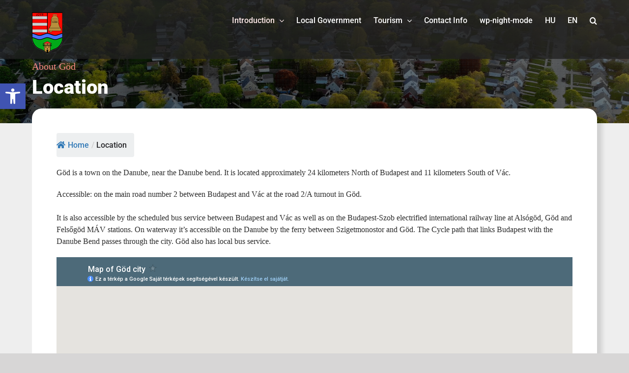

--- FILE ---
content_type: text/html; charset=utf-8
request_url: https://www.google.com/maps/d/embed?mid=17gdK_zhHPGEQZMtK4kcYtQfGo0w&hl=hu
body_size: 4465
content:
<!DOCTYPE html><html itemscope itemtype="http://schema.org/WebSite"><head><script nonce="d_OOVcTPwGUroi_UiSJphg">window['ppConfig'] = {productName: '06194a8f37177242d55a18e38c5a91c6', deleteIsEnforced:  false , sealIsEnforced:  false , heartbeatRate:  0.5 , periodicReportingRateMillis:  60000.0 , disableAllReporting:  false };(function(){'use strict';function k(a){var b=0;return function(){return b<a.length?{done:!1,value:a[b++]}:{done:!0}}}function l(a){var b=typeof Symbol!="undefined"&&Symbol.iterator&&a[Symbol.iterator];if(b)return b.call(a);if(typeof a.length=="number")return{next:k(a)};throw Error(String(a)+" is not an iterable or ArrayLike");}var m=typeof Object.defineProperties=="function"?Object.defineProperty:function(a,b,c){if(a==Array.prototype||a==Object.prototype)return a;a[b]=c.value;return a};
function n(a){a=["object"==typeof globalThis&&globalThis,a,"object"==typeof window&&window,"object"==typeof self&&self,"object"==typeof global&&global];for(var b=0;b<a.length;++b){var c=a[b];if(c&&c.Math==Math)return c}throw Error("Cannot find global object");}var p=n(this);function q(a,b){if(b)a:{var c=p;a=a.split(".");for(var d=0;d<a.length-1;d++){var e=a[d];if(!(e in c))break a;c=c[e]}a=a[a.length-1];d=c[a];b=b(d);b!=d&&b!=null&&m(c,a,{configurable:!0,writable:!0,value:b})}}
q("Object.is",function(a){return a?a:function(b,c){return b===c?b!==0||1/b===1/c:b!==b&&c!==c}});q("Array.prototype.includes",function(a){return a?a:function(b,c){var d=this;d instanceof String&&(d=String(d));var e=d.length;c=c||0;for(c<0&&(c=Math.max(c+e,0));c<e;c++){var f=d[c];if(f===b||Object.is(f,b))return!0}return!1}});
q("String.prototype.includes",function(a){return a?a:function(b,c){if(this==null)throw new TypeError("The 'this' value for String.prototype.includes must not be null or undefined");if(b instanceof RegExp)throw new TypeError("First argument to String.prototype.includes must not be a regular expression");return this.indexOf(b,c||0)!==-1}});function r(a,b,c){a("https://csp.withgoogle.com/csp/proto/"+encodeURIComponent(b),JSON.stringify(c))}function t(){var a;if((a=window.ppConfig)==null?0:a.disableAllReporting)return function(){};var b,c,d,e;return(e=(b=window)==null?void 0:(c=b.navigator)==null?void 0:(d=c.sendBeacon)==null?void 0:d.bind(navigator))!=null?e:u}function u(a,b){var c=new XMLHttpRequest;c.open("POST",a);c.send(b)}
function v(){var a=(w=Object.prototype)==null?void 0:w.__lookupGetter__("__proto__"),b=x,c=y;return function(){var d=a.call(this),e,f,g,h;r(c,b,{type:"ACCESS_GET",origin:(f=window.location.origin)!=null?f:"unknown",report:{className:(g=d==null?void 0:(e=d.constructor)==null?void 0:e.name)!=null?g:"unknown",stackTrace:(h=Error().stack)!=null?h:"unknown"}});return d}}
function z(){var a=(A=Object.prototype)==null?void 0:A.__lookupSetter__("__proto__"),b=x,c=y;return function(d){d=a.call(this,d);var e,f,g,h;r(c,b,{type:"ACCESS_SET",origin:(f=window.location.origin)!=null?f:"unknown",report:{className:(g=d==null?void 0:(e=d.constructor)==null?void 0:e.name)!=null?g:"unknown",stackTrace:(h=Error().stack)!=null?h:"unknown"}});return d}}function B(a,b){C(a.productName,b);setInterval(function(){C(a.productName,b)},a.periodicReportingRateMillis)}
var D="constructor __defineGetter__ __defineSetter__ hasOwnProperty __lookupGetter__ __lookupSetter__ isPrototypeOf propertyIsEnumerable toString valueOf __proto__ toLocaleString x_ngfn_x".split(" "),E=D.concat,F=navigator.userAgent.match(/Firefox\/([0-9]+)\./),G=(!F||F.length<2?0:Number(F[1])<75)?["toSource"]:[],H;if(G instanceof Array)H=G;else{for(var I=l(G),J,K=[];!(J=I.next()).done;)K.push(J.value);H=K}var L=E.call(D,H),M=[];
function C(a,b){for(var c=[],d=l(Object.getOwnPropertyNames(Object.prototype)),e=d.next();!e.done;e=d.next())e=e.value,L.includes(e)||M.includes(e)||c.push(e);e=Object.prototype;d=[];for(var f=0;f<c.length;f++){var g=c[f];d[f]={name:g,descriptor:Object.getOwnPropertyDescriptor(Object.prototype,g),type:typeof e[g]}}if(d.length!==0){c=l(d);for(e=c.next();!e.done;e=c.next())M.push(e.value.name);var h;r(b,a,{type:"SEAL",origin:(h=window.location.origin)!=null?h:"unknown",report:{blockers:d}})}};var N=Math.random(),O=t(),P=window.ppConfig;P&&(P.disableAllReporting||P.deleteIsEnforced&&P.sealIsEnforced||N<P.heartbeatRate&&r(O,P.productName,{origin:window.location.origin,type:"HEARTBEAT"}));var y=t(),Q=window.ppConfig;if(Q)if(Q.deleteIsEnforced)delete Object.prototype.__proto__;else if(!Q.disableAllReporting){var x=Q.productName;try{var w,A;Object.defineProperty(Object.prototype,"__proto__",{enumerable:!1,get:v(),set:z()})}catch(a){}}
(function(){var a=t(),b=window.ppConfig;b&&(b.sealIsEnforced?Object.seal(Object.prototype):b.disableAllReporting||(document.readyState!=="loading"?B(b,a):document.addEventListener("DOMContentLoaded",function(){B(b,a)})))})();}).call(this);
</script><title itemprop="name">Map of Göd city – Google Saját térképek</title><meta name="robots" content="noindex,nofollow"/><meta http-equiv="X-UA-Compatible" content="IE=edge,chrome=1"><meta name="viewport" content="initial-scale=1.0,minimum-scale=1.0,maximum-scale=1.0,user-scalable=0,width=device-width"/><meta name="description" itemprop="description" content="Map of Göd city"/><meta itemprop="url" content="https://www.google.com/maps/d/viewer?mid=17gdK_zhHPGEQZMtK4kcYtQfGo0w&amp;hl=hu"/><meta itemprop="image" content="https://www.google.com/maps/d/thumbnail?mid=17gdK_zhHPGEQZMtK4kcYtQfGo0w&amp;hl=hu"/><meta property="og:type" content="website"/><meta property="og:title" content="Map of Göd city – Google Saját térképek"/><meta property="og:description" content="Map of Göd city"/><meta property="og:url" content="https://www.google.com/maps/d/viewer?mid=17gdK_zhHPGEQZMtK4kcYtQfGo0w&amp;hl=hu"/><meta property="og:image" content="https://www.google.com/maps/d/thumbnail?mid=17gdK_zhHPGEQZMtK4kcYtQfGo0w&amp;hl=hu"/><meta property="og:site_name" content="Google My Maps"/><meta name="twitter:card" content="summary_large_image"/><meta name="twitter:title" content="Map of Göd city – Google Saját térképek"/><meta name="twitter:description" content="Map of Göd city"/><meta name="twitter:image:src" content="https://www.google.com/maps/d/thumbnail?mid=17gdK_zhHPGEQZMtK4kcYtQfGo0w&amp;hl=hu"/><link rel="stylesheet" id="gmeviewer-styles" href="https://www.gstatic.com/mapspro/_/ss/k=mapspro.gmeviewer.ZPef100W6CI.L.W.O/am=AAAE/d=0/rs=ABjfnFU-qGe8BTkBR_LzMLwzNczeEtSkkw" nonce="1EXIjRXcB8Ry-Q93cZqyBA"><link rel="stylesheet" href="https://fonts.googleapis.com/css?family=Roboto:300,400,500,700" nonce="1EXIjRXcB8Ry-Q93cZqyBA"><link rel="shortcut icon" href="//www.gstatic.com/mapspro/images/favicon-001.ico"><link rel="canonical" href="https://www.google.com/mymaps/viewer?mid=17gdK_zhHPGEQZMtK4kcYtQfGo0w&amp;hl=hu"></head><body jscontroller="O1VPAb" jsaction="click:cOuCgd;"><div class="c4YZDc HzV7m-b7CEbf SfQLQb-dIxMhd-bN97Pc-b3rLgd"><div class="jQhVs-haAclf"><div class="jQhVs-uMX1Ee-My5Dr-purZT-uDEFge"><div class="jQhVs-uMX1Ee-My5Dr-purZT-uDEFge-bN97Pc"><div class="jQhVs-uMX1Ee-My5Dr-purZT-uDEFge-Bz112c"></div><div class="jQhVs-uMX1Ee-My5Dr-purZT-uDEFge-fmcmS-haAclf"><div class="jQhVs-uMX1Ee-My5Dr-purZT-uDEFge-fmcmS">További részletek megtekintéséhez váltson teljes képernyős módra</div></div></div></div></div><div class="i4ewOd-haAclf"><div class="i4ewOd-UzWXSb" id="map-canvas"></div></div><div class="X3SwIb-haAclf NBDE7b-oxvKad"><div class="X3SwIb-i8xkGf"></div></div><div class="Te60Vd-ZMv3u dIxMhd-bN97Pc-b3rLgd"><div class="dIxMhd-bN97Pc-Tswv1b-Bz112c"></div><div class="dIxMhd-bN97Pc-b3rLgd-fmcmS">Ezt a térképet egy felhasználó készítette. <a href="//support.google.com/mymaps/answer/3024454?hl=en&amp;amp;ref_topic=3188329" target="_blank">További információ saját térkép létrehozásáról.</a></div><div class="dIxMhd-bN97Pc-b3rLgd-TvD9Pc" title="Bezárás"></div></div><script nonce="d_OOVcTPwGUroi_UiSJphg">
  function _DumpException(e) {
    if (window.console) {
      window.console.error(e.stack);
    }
  }
  var _pageData = "[[1,null,null,null,null,null,null,null,null,null,\"at\",\"\",\"\",1768951944750,\"\",\"hu\",false,[],\"https://www.google.com/maps/d/viewer?mid\\u003d17gdK_zhHPGEQZMtK4kcYtQfGo0w\\u0026hl\\u003dhu\",\"https://www.google.com/maps/d/embed?mid\\u003d17gdK_zhHPGEQZMtK4kcYtQfGo0w\\u0026hl\\u003dhu\\u0026ehbc\\u003d2E312F\",\"https://www.google.com/maps/d/edit?mid\\u003d17gdK_zhHPGEQZMtK4kcYtQfGo0w\\u0026hl\\u003dhu\",\"https://www.google.com/maps/d/thumbnail?mid\\u003d17gdK_zhHPGEQZMtK4kcYtQfGo0w\\u0026hl\\u003dhu\",null,null,true,\"https://www.google.com/maps/d/print?mid\\u003d17gdK_zhHPGEQZMtK4kcYtQfGo0w\\u0026hl\\u003dhu\",\"https://www.google.com/maps/d/pdf?mid\\u003d17gdK_zhHPGEQZMtK4kcYtQfGo0w\\u0026hl\\u003dhu\",\"https://www.google.com/maps/d/viewer?mid\\u003d17gdK_zhHPGEQZMtK4kcYtQfGo0w\\u0026hl\\u003dhu\",null,false,\"/maps/d\",\"maps/sharing\",\"//www.google.com/intl/hu/help/terms_maps.html\",true,\"https://docs.google.com/picker\",null,false,null,[[[\"//www.gstatic.com/mapspro/images/google-my-maps-logo-regular-001.png\",143,25],[\"//www.gstatic.com/mapspro/images/google-my-maps-logo-regular-2x-001.png\",286,50]],[[\"//www.gstatic.com/mapspro/images/google-my-maps-logo-small-001.png\",113,20],[\"//www.gstatic.com/mapspro/images/google-my-maps-logo-small-2x-001.png\",226,40]]],1,\"https://www.gstatic.com/mapspro/_/js/k\\u003dmapspro.gmeviewer.hu.kXs5ny1M6Zo.O/am\\u003dAAAE/d\\u003d0/rs\\u003dABjfnFXF4oSYoYHkzFXRN4d5h-VEP2pAIg/m\\u003dgmeviewer_base\",null,null,true,null,\"US\",null,null,null,null,null,null,true],[\"mf.map\",\"17gdK_zhHPGEQZMtK4kcYtQfGo0w\",\"Map of Göd city\",null,[19.133806,47.692403,19.149728,47.681021],[19.133806,47.692403,19.149728,47.681021],[[null,\"z8ezkC-fMuuw.kwgy4-1XnUKU\",\"Névtelen réteg\",\"\",[[[\"https://mt.googleapis.com/vt/icon/name\\u003dicons/onion/22-blue-dot.png\"],null,1,1,[[null,[47.687001,19.133806]],\"0\",null,\"z8ezkC-fMuuw.kwgy4-1XnUKU\",[47.687001,19.133806],[0,-32],\"KWGY4-1XNUKU06AC85BFB4000001\"],[[\"MAYOR’S OFFICE OF GÖD\"]]],[[\"https://mt.googleapis.com/vt/icon/name\\u003dicons/onion/22-blue-dot.png\"],null,1,1,[[null,[47.681021,19.133892]],\"0\",null,\"z8ezkC-fMuuw.kwgy4-1XnUKU\",[47.681021,19.133892],[0,-32],\"KWGY4-1XNUKU06AC85BFB4000002\"],[[\"OFFICE OF GOVERMERNMENTISSUED DOCUMENTS\"]]],[[\"https://mt.googleapis.com/vt/icon/name\\u003dicons/onion/22-blue-dot.png\"],null,1,1,[[null,[47.692403,19.149728]],\"0\",null,\"z8ezkC-fMuuw.kwgy4-1XnUKU\",[47.692403,19.149728],[0,-32],\"KWGY4-1XNUKU06AC85BFB4000003\"],[[\"Thermal bath\"]]]],null,null,true,null,null,null,null,[[\"z8ezkC-fMuuw.kwgy4-1XnUKU\",1,null,null,null,\"https://www.google.com/maps/d/kml?mid\\u003d17gdK_zhHPGEQZMtK4kcYtQfGo0w\\u0026resourcekey\\u0026lid\\u003dz8ezkC-fMuuw.kwgy4-1XnUKU\",null,null,null,null,null,2,null,[[[\"KWGY4-1XNUKU06AC85BFB4000001\",[[[47.687001,19.133806]]],null,null,0,[[\"név\",[\"MAYOR’S OFFICE OF GÖD\"],1],[\"leírás\",[\"Addresse: 2131 Göd, Pesti út 81.\\nTel.: (06-27) 530-064\\nFax: (06-27) 345-279\\nE-mail: varoshaza@god.hu\\nGreen number: 06-80/890-089\\n\\nOffice hours\\nMonday: 13:00-18:00\\nWednesday:8:00-12:00, 13:00-16:00\\nFriday: 8:00-12:00\"],1]],null,0],[\"KWGY4-1XNUKU06AC85BFB4000002\",[[[47.681021,19.133892]]],null,null,0,[[\"név\",[\"OFFICE OF GOVERMERNMENTISSUED DOCUMENTS\"],1],[\"leírás\",[\"Addresse: 2131 Göd, Pesti út 60/a.\\nTel.: (06-27) 332-177 Time reservation, reception\\nE-mail: okmanyiroda@god.hu\\n\\nOffice hours\\nMonday: 8:00-11.30, 13:00-17:30\\nWednesday: 8.00-11:30, 13:00-15:30 \\nThursday: 8.00-11:30 \\nFriday: 8.00-11.30\"],1]],null,1],[\"KWGY4-1XNUKU06AC85BFB4000003\",[[[47.692403,19.149728]]],null,null,0,[[\"név\",[\"Thermal bath\"],1],[\"leírás\",[\"Tel.: +36 27 532-045; +36 27 532-046\\n\\nOpening hours:\\n\\nAll of the year between 6 am to 8 pm\\nBetween 6 am to 8 am 30˚C warm water for swimmers\\n\\nBetween 8 am to 8 pm 36-38 Co warm water\\n\\nBetween 6 am to 8 am and between 5 pm to 7 pm reduced rates are valid \\nYou can enter the bath area at latest 7 pm.\\nThe big and the children pool is operate seasonally from 1st May to 30th September. \\nThe thermal pool operates all of the year. (http://www.god.hu/en/tourism/bath/)\"],1]],null,2]],[[[\"https://mt.googleapis.com/vt/icon/name\\u003dicons/onion/22-blue-dot.png\",[16,32]],[[\"0000FF\",0.45098039215686275],5000],[[\"0000FF\",0.45098039215686275],[\"000000\",0.25098039215686274],3000]]]]]],null,null,null,null,null,1]],[2],null,null,\"mapspro_in_drive\",\"17gdK_zhHPGEQZMtK4kcYtQfGo0w\",\"https://drive.google.com/abuse?id\\u003d17gdK_zhHPGEQZMtK4kcYtQfGo0w\",true,false,false,\"\",2,false,\"https://www.google.com/maps/d/kml?mid\\u003d17gdK_zhHPGEQZMtK4kcYtQfGo0w\\u0026resourcekey\",59665,true,true,\"\",true,\"\",true,null,[null,null,[1462544031,404159000],[1434103238,814000000]],false,\"https://support.google.com/legal/troubleshooter/1114905#ts\\u003d9723198%2C1115689\"]]";</script><script type="text/javascript" src="//maps.googleapis.com/maps/api/js?v=3.61&client=google-maps-pro&language=hu&region=US&libraries=places,visualization,geometry,search" nonce="d_OOVcTPwGUroi_UiSJphg"></script><script id="base-js" src="https://www.gstatic.com/mapspro/_/js/k=mapspro.gmeviewer.hu.kXs5ny1M6Zo.O/am=AAAE/d=0/rs=ABjfnFXF4oSYoYHkzFXRN4d5h-VEP2pAIg/m=gmeviewer_base" nonce="d_OOVcTPwGUroi_UiSJphg"></script><script nonce="d_OOVcTPwGUroi_UiSJphg">_startApp();</script></div></body></html>

--- FILE ---
content_type: text/javascript
request_url: https://maps.googleapis.com/maps-api-v3/api/js/61/14/intl/hu_ALL/places_impl.js
body_size: 14148
content:
google.maps.__gjsload__('places_impl', function(_){var N9=function(a){try{return new URL(a,window.document.baseURI)}catch(b){return new URL("about:invalid")}},hpb=function(a,b){const c=b.createRange();c.selectNode(b.body);a=_.xi(a);return c.createContextualFragment(_.yi(a))},ipb=function(a){a=a.nodeName;return typeof a==="string"?a:"FORM"},jpb=function(a){a=a.nodeType;return a===1||typeof a!=="number"},kpb=function(a,b,c){c=a.Dg.get(c);return c?.has(b)?c.get(b):a.Gg.has(b)?{Bl:1}:(c=a.Hg.get(b))?c:a.Eg&&[...a.Eg].some(d=>b.indexOf(d)===0)?{Bl:1}:
{Bl:0}},O9=function(a,b,c){a.setAttribute(b,c)},lpb=function(a){return a.Uv.map(b=>{const c=b.gh;return`${b.url}${c?` ${c}`:""}`}).join(" , ")},npb=function(a,b,c){const d=ipb(b);c=c.createElement(d);b=b.attributes;for(const {name:h,value:l}of b){var e=kpb(a.Fg,h,d),f;a:{if(f=e.conditions)for(const [n,p]of f){f=p;var g=b.getNamedItem(n)?.value;if(g&&!f.has(g)){f=!1;break a}}f=!0}if(f)switch(e.Bl){case 1:O9(c,h,l);break;case 2:throw Error();case 3:O9(c,h,l.toLowerCase());break;case 4:O9(c,h,l);break;
case 5:a.Dg?(e={type:2,attributeName:h,rE:d},f=N9(l),(e=a.Dg(f,e))&&O9(c,h,e.toString())):O9(c,h,l);break;case 6:if(a.Dg){e={type:2,attributeName:h,rE:d};f=[];for(const n of l.split(",")){const [p,r]=n.trim().split(/\s+/,2);f.push({url:p,gh:r})}g=f;f={Uv:[]};for(const n of g)g=N9(n.url),(g=a.Dg(g,e))&&f.Uv.push({url:g.toString(),gh:n.gh});O9(c,h,lpb(f))}else O9(c,h,l);break;case 7:e=l;if(a.Eg){e={type:2,attributeName:h,rE:d};f=N9(l);e=a.Eg(f,e);if(e===null)break;e=e.toString()}a:{g=void 0;f=e;try{g=
new URL(f)}catch(n){f="https:";break a}f=g.protocol}e=f!==void 0&&mpb.indexOf(f.toLowerCase())!==-1?e:"about:invalid#zClosurez";O9(c,h,e)}}return c},opb=function(a,b,c){b=hpb(b,c);b=document.createTreeWalker(b,5,g=>{if(g.nodeType===3)g=1;else if(jpb(g))if(g=ipb(g),g===null)g=2;else{var h=a.Fg;g=g!=="FORM"&&(h.Fg.has(g)||h.Dg.has(g))?1:2}else g=2;return g});let d=b.nextNode();const e=c.createDocumentFragment();let f=e;for(;d!==null;){let g;if(d.nodeType===3)g=document.createTextNode(d.data);else if(jpb(d))g=
npb(a,d,c);else throw Error("");f.appendChild(g);if(d=b.firstChild())f=g;else for(;!(d=b.nextSibling())&&(d=b.parentNode());)f=f.parentNode}return e},P9=function(a,b){var c=document.implementation.createHTMLDocument("");a=opb(a,b,c);c=c.body;c.appendChild(a);c=(new XMLSerializer).serializeToString(c);c=c.slice(c.indexOf(">")+1,c.lastIndexOf("</"));return _.xi(c)},ppb=function(a){return Array.prototype.concat.apply([],arguments)},Q9=function(a,b,c,d){_.kf(a);if(void 0===_.Qf){if(_.Of(a,d,c)!==c)return}else _.Mf(a.Ph,
void 0,d,c);return _.Rf(a,b,c)},R9=function(a){qpb.test(a)&&(a.indexOf("&")!=-1&&(a=a.replace(rpb,"&amp;")),a.indexOf("<")!=-1&&(a=a.replace(spb,"&lt;")),a.indexOf(">")!=-1&&(a=a.replace(tpb,"&gt;")),a.indexOf('"')!=-1&&(a=a.replace(upb,"&quot;")),a.indexOf("'")!=-1&&(a=a.replace(vpb,"&#39;")),a.indexOf("\x00")!=-1&&(a=a.replace(wpb,"&#0;")));return a},S9=function(a){const b=a.getSouthWest();a=a.getNorthEast();const c=new _.eC,d=_.Rf(c,_.dC,1),e=_.Rf(c,_.dC,2);_.Hy(_.Fy(d,b.lat()),b.lng());_.Hy(_.Fy(e,
a.lat()),a.lng());return c},xpb=function(a,b){b&&(b=_.ks(b),b instanceof _.un?(a=a.Eg(),b=S9(b),_.Zx(a,b)):b instanceof _.Oo&&(a=a.Dg(),_.Fy(_.Rf(a,_.dC,1),b.getCenter().lat()),_.Hy(_.Rf(a,_.dC,1),b.getCenter().lng()),a.setRadius(b.getRadius())))},U9=function(a,b){b&&(b=_.js(b),typeof b==="string"?_.Nf(a,4,T9,_.Zd(!0)):b instanceof _.om?(_.Fy(Q9(a,_.dC,1,T9),b.lat()),_.Hy(Q9(a,_.dC,1,T9),b.lng())):(b instanceof _.un||b instanceof _.Oo)&&xpb(a,b))},ypb=function(a,b,c){c=c||{};c.format="jspb";this.Dg=
new _.bt(c);this.Eg=a==void 0?a:a.replace(/\/+$/,"")},zpb=function(a,b){_.ag(a,_.Ts,1,V9,b)},Apb=function(a){return Q9(a,W9,2,V9)},Bpb=function(a,b){_.ag(a,W9,2,V9,b)},Dpb=function(a,b){_.ag(a,_.Ts,1,Cpb,b)},Fpb=function(a){var b=new Epb;return _.xg(b,1,a)},Gpb=function(a,b){return _.xg(a,1,b)},Hpb=function(a,b){_.vg(a,1,b)},Ipb=function(a,b){_.Gf(a,2,b,_.ee)},Jpb=function(a,b){_.ag(a,_.Ts,1,X9,b)},Kpb=function(a){return Q9(a,W9,2,X9)},Lpb=function(a,b){_.ag(a,W9,2,X9,b)},Npb=function(a){return Q9(a,
_.Ts,1,Mpb)},Ppb=function(a){var b=new Opb;return _.xg(b,1,a)},Qpb=function(a,b){_.Sw(a,4,b)},Y9=function(a,b,c){c=c||{};c.format="jspb";this.Dg=new _.bt(c);this.Eg=a==void 0?a:a.replace(/\/+$/,"")},Z9=function(a,b){_.Nf(a,1,Rpb,_.Ee(b))},Tpb=function(a){return _.Rf(a,Spb,3)},Upb=function(a,b){_.Nf(a,1,$9,_.Ee(b))},Vpb=function(a,b){const c=b.length;switch(c){case 0:return"";case 1:return String(b[0]);case 2:return a$(a.Hg,String(b[0]),String(b[1]))}let d=a$(a.Gg,String(b[0]),String(b[1]));for(let e=
2;e<c-1;++e)d=a$(a.Fg,d,String(b[e]));return a$(a.Eg,d,String(b[c-1]))},a$=function(a,b,c){return a.replace("{0}",b).replace("{1}",c)},Wpb=function(a){try{const b=_.Ry(a);if(a.selectionEnd!==void 0&&a.selectionEnd!==null)return a.selectionEnd;if(b.selection&&b.selection.createRange){const c=b.selection.createRange();if(c.parentElement()!==a)return-1;const d=c.duplicate();a.tagName==="TEXTAREA"?d.moveToElementText(a):d.expand("textedit");d.setEndPoint("EndToStart",c);const e=_.nl(d.text);return e>
_.nl(a.value)?-1:e}return _.nl(a.value)}catch(b){return-1}},fqb=function(a){if(!(a instanceof b$)){var b=a.Dg();_.yg(b,2,1)}b=_.qk.Dg().Dg();if(a instanceof b$){var c=Q9(a,Xpb,2,Ypb);_.Rf(c,c$,4).xi(b)}else a instanceof d$||(a instanceof e$||a instanceof f$?a.Dg().Uj()||a.Dg().xi(b):(a.Uj()||a.xi(b),b=_.qk.Dg().Eg(),c=_.qk.Dg().Fg(),a.Fg()||!b||c||a.Eg(b)));if(a instanceof g$)return _.Mq(a,Zpb());if(a instanceof h$)return _.Mq(a,$pb());if(a instanceof i$)return _.Mq(a,aqb());if(a instanceof e$)return _.Mq(a,
bqb());if(a instanceof d$)return _.Mq(a,cqb());if(a instanceof f$)return _.Mq(a,dqb());if(a instanceof b$)return _.Mq(a,eqb());throw Error();},gqb=function(a,b,c){j$(a,b,c)},k$=function(a,b,c){j$(a,b,c)},j$=function(a,b,c){function d(){c(null)}function e(g){c(g)}const f=fqb(b);_.QI(_.$D,()=>{_.dB(_.es,hqb+a,_.bs,f,e,d,!0)})},iqb=function(a,b,c={}){var d=c.maxWidth;c=c.maxHeight;d||c||(d=b);b=new d$;a=_.wg(b,1,a);d&&_.ug(a,3,Math.max(d,0));c&&_.ug(a,4,Math.max(c,0));d=fqb(a);return _.eia(hqb+"/maps/api/place/js/PhotoService.GetPhoto",
d+"&callback=none",_.bs,!0)},jqb=function(a,b){if(!a)return"";if(!b||!b.length)return R9(a);let c="",d=0;for(const e of b)c+=R9(a.substring(d,_.eg(e,1))),c+='<span class="pac-matched">'+R9(a.substr(_.eg(e,1),e.getLength()))+"</span>",d=_.eg(e,1)+e.getLength();return c+=R9(a.substring(d))},lqb=function(a,b,c,d){_.mq[45]&&_.Tw(b,14,3);_.yg(b,15,3);a=a.xq()?"/maps/api/place/js/AutocompletionService.GetQueryPredictions":"/maps/api/place/js/AutocompletionService.GetPredictions";gqb(a,b,e=>{e===null&&_.Zk(d,
2);c(new kqb(e))})},mqb=function(a,b){clearTimeout(a.Gg);_.$k(a.Fg);a.Fg=b;a.Gg=setTimeout((0,_.Ca)(a.Ig,a,b),100)},nqb=function(a){a=a.At();const b=a.trim();return b&&/\s$/.exec(a)?b+" ":b},pqb=function(a,b){if(b){b={input:b};var c=a.IE();c&&(b.bounds=c);oqb(a.Hg,b,function(d,e){e=="OK"?a.kC(d):a.kC([])})}},rqb=function(a){return a.xq()?!1:a.get("placeIdOnly")?!0:(a=a.get("fields"))?a.every(b=>qqb.has(b)):!1},l$=function(a){return"Hi\u00e1nyz\u00f3 param\u00e9ter. Meg kell adni ezt: "+a+"."},m$=
function(a){return"A(z) "+a+" tulajdons\u00e1g \u00e9rv\u00e9nytelen. Ennek egyik lehets\u00e9ges oka, hogy \u00e9rt\u00e9ke \u00fctk\u00f6zik m\u00e1s tulajdons\u00e1gokkal."},n$=function(a){const b=a.location,c=a.radius,d=a.bounds;a=_.Wl({input:_.bm(e=>!!e,l$("input")),bounds:_.bm(e=>!!e||!(b&&c===void 0||!b&&c),l$(b?"radius":"location")),locationBias:_.fm(_.js),locationRestriction:_.fm(_.ks)},!0)(a);!d&&b&&c!==void 0&&(a.bounds=_.Fo(b,c/6378137));return a},sqb=function(a){switch(a){case "INVALID_REQUEST":return new _.ht("The request is invalid.",
"PLACES_AUTOCOMPLETE",a);case "NOT_FOUND":return new _.ht("The place referenced was not found.","PLACES_AUTOCOMPLETE",a);case "OVER_QUERY_LIMIT":return new _.ht("The application has gone over its request quota.","PLACES_AUTOCOMPLETE",a);case "REQUEST_DENIED":return new _.ht("The application is not allowed to use the Place Service.","PLACES_AUTOCOMPLETE",a);default:return new _.gt("The Place Service request could not be processed due to server error.","PLACES_AUTOCOMPLETE",a)}},uqb=function(a,b,c){const d=
new g$;_.wg(d,1,b.input);var e=b.offset;e!==void 0&&_.ug(d,2,e);b.sessionToken&&_.wg(d,20,b.sessionToken.token);b.bounds&&(a.Dg||(console.warn("As of May 2023, bounds, location, and radius are deprecated. Please use locationBias and locationRestriction instead. The feature will continue to work, and 12 months notice will be given before support is discontinued. See https://developers.google.com/maps/deprecations for more information."),a.Dg=!0),e=_.tn(b.bounds),a=_.Rf(d,_.eC,6),e=S9(e),_.Zx(a,e));
b.origin&&(a=_.Rf(d,_.dC,25),_.Fy(a,b.origin.lat()),_.Hy(a,b.origin.lng()));a=b.types;for(e=0;e<_.nl(a);++e)_.XI(d,9,a[e]);if(a=b.componentRestrictions)for(const f in a)if(a[f]){if(!Array.isArray(a[f])&&typeof a[f]!=="string")throw Error(m$("componentRestrictions."+f));e=ppb([],a[f]);for(let g=0;g<Math.min(e.length,5);++g)_.XI(d,7,f+":"+e[g])}c&&(b.language&&d.xi(b.language),b.region&&d.Eg(b.region),b.locationBias&&(c=new o$,U9(c,b.locationBias),_.$f(d,o$,22,c)),b.locationRestriction&&(c=new tqb,
xpb(c,b.locationRestriction),_.$f(d,tqb,23,c)));_.mq[45]&&_.Tw(d,14,3);_.yg(d,15,3);return d},vqb=function(a,b,c,d){a=uqb(a,c,b==="/maps/api/place/js/AutocompletionService.GetPredictionsJson");k$(b,a,e=>{e&&e.error_message&&(_.Dl(e.error_message),delete e.error_message);const f=e&&e.status||"UNKNOWN_ERROR";d(f=="OK"?e.predictions:null,f)})},q$=function(a,b){try{p$(a,a.Dg.matches(":autofill"))}catch{p$(a,!1)}a.set("input",b)},wqb=function(a){a.Ig&&!a.Dg.value&&(a.Dg.value=a.Hg,_.Qy(a.Dg,"pac-placeholder"))},
r$=function(a,b){a.set("selectionIndex",b)},p$=function(a,b){a.set("isInputValueFromBrowserAutofill",b)},yqb=function(a,b){xqb(a);const c=a.items[b];c?(_.Qy(c,"pac-item-selected"),a.Dg.value=a.getPredictions()[b].LG,a.Eg=b,a.setVisible(!0)):(a.Dg.value=a.get("input"),a.Eg=-1)},s$=function(a,b,c){b=_.tl(b)?b:a.Gg>-1?a.Gg:a.Eg;xqb(a);let d=!0;if(b>=0)c=a.getPredictions()[b].LG,a.Dg.value=c,q$(a,c),r$(a,b);else if(c&&a.Dg.value!==a.get("input"))a.Dg.value=a.get("input");else if(c===13||c===10)_.Tm(a,
"text_entered"),a.Fg&&(d=!1);a.Eg=a.Gg=-1;d&&a.setVisible(!1)},t$=function(a){return a.get("formattedPrediction")},xqb=function(a){const b=a.Eg;b>=0&&_.CN(a.items[b],"pac-item-selected");a.Eg=-1},Aqb=function(a,b=new Date){return zqb(a.opening_hours.periods,a.utc_offset_minutes,b)},zqb=function(a,b,c){if(a&&b!=null){if(a.length===0)return!1;if(a.length===1&&!a[0].close&&a[0].open&&a[0].open.day===0&&a[0].open.time==="0000")return!0;var d=Bqb(c);return Cqb(a,b).some(e=>e.includes(d))}},Bqb=function(a=
new Date){return new u$(a.getUTCDay()*24*60+a.getUTCHours()*60+a.getUTCMinutes())},Dqb=function(a,b){const c=a.time;return new u$((a.day*24*60+Number(c.substring(0,2))*60+Number(c.substring(2,4))-b+10080)%10080)},Cqb=function(a,b){const c=[];a.forEach(d=>{d=new v$(Dqb(d.open,b),Dqb(d.close,b));if(d.endTime.compare(d.startTime)<0){const e=new v$(new u$(0),d.endTime);c.push(new v$(d.startTime,new u$(10080)));c.push(e)}else c.push(d)});return c},w$=function(a,b=!1,c){const d={};for(const e of Object.keys(a))d[e]=
a[e];d.html_attributions=d.html_attributions||c||[];if(d.photos)for(const e of d.photos){const f=e.photo_reference;delete e.photo_reference;delete e.raw_reference;e.getUrl=(...g)=>iqb(f,e.width,...g)}if(a=a.geometry){if(c=a.location)a.location=new _.om(c.lat,c.lng);(a=a.viewport)&&(d.geometry.viewport=new _.un(new _.om(a.southwest.lat,a.southwest.lng),new _.om(a.northeast.lat,a.northeast.lng)))}if(d.permanently_closed){let e=d.permanently_closed;Object.defineProperty(d,"permanently_closed",{enumerable:!0,
get(){_.Dl("permanently_closed is deprecated as of May 2020 and will be turned off in May 2021. Use business_status instead. See https://goo.gle/places-permanently-closed");_.Fn(window,"Pdpc");_.M(window,148226);return e},set(f){_.Dl("permanently_closed is deprecated as of May 2020 and will be turned off in May 2021. Use business_status instead. See https://goo.gle/places-permanently-closed");_.Fn(window,"Pdpc");_.M(window,148226);e=f}})}if(!b)for(let e of Eqb)delete d[e];Fqb(d);Gqb(d);return d},
Fqb=function(a){const b="utc_offset"in a;b&&(a.utc_offset_minutes=a.utc_offset);Object.defineProperty(a,"utc_offset",{enumerable:b,get(){_.Dl("utc_offset is deprecated as of November 2019. Use utc_offset_minutes instead. See https://goo.gle/js-open-now");_.Fn(window,"Pduc");_.M(window,148227);return a.utc_offset_minutes},set(c){_.Dl("utc_offset is deprecated as of November 2019. Use utc_offset_minutes instead. See https://goo.gle/js-open-now");_.Fn(window,"Pduc");_.M(window,148227);a.utc_offset_minutes=
c}})},Gqb=function(a){var b=a.opening_hours;if(b!==void 0){b.isOpen=g=>Aqb(a,g);var c=b.open_now;Object.defineProperty(b,"open_now",{enumerable:!0,get(){_.Dl("open_now is deprecated as of November 2019. Use the isOpen() method from a PlacesService.getDetails() result instead. See https://goo.gle/js-open-now");_.Fn(window,"Pdon");_.M(window,148225);return c},set(g){_.Dl("open_now is deprecated as of November 2019. Use the isOpen() method from a PlacesService.getDetails() result instead. See https://goo.gle/js-open-now");
_.Fn(window,"Pdon");_.M(window,148225);c=g}});var d=a.utc_offset_minutes,e=new Date;b=b.periods;for(let g=0,h=_.nl(b);g<h;g++){var f=b[g];const l=f.open;f=f.close;l&&Hqb(l,e,d);f&&Hqb(f,e,d)}}},Hqb=function(a,b,c){a.hours=_.gJ(a.time.slice(0,2));a.minutes=_.gJ(a.time.slice(2,4));if(c){var d=new Date(b.getTime()+c*60*1E3);c=a.day-d.getUTCDay();d=(a.hours-d.getUTCHours())*60+a.minutes-d.getUTCMinutes();var e=b.getTime()-b.getTime()%6E4;a.nextDate=e+c*864E5+d*6E4;a.nextDate<b.getTime()&&(a.nextDate+=
6048E5)}},x$=function(){},Kqb=function(a,b){const c=new i$;var d=a.bounds;if(d){d=_.tn(d);var e=_.Rf(c,_.eC,1);d=S9(d);_.Zx(e,d)}(e=a.name)&&_.wg(c,3,e);(e=a.keyword)&&_.wg(c,4,e);e=a.rankBy;e!==void 0&&_.yg(c,8,Iqb[e]);e=a.Sp;e!==void 0&&_.wg(c,9,e);a.language&&c.xi(a.language);Jqb(a,c);_.mq[45]&&_.Tw(c,12,13);_.yg(c,29,3);j$("/maps/api/place/js/PlaceService.FindPlaces",c,b)},Lqb=function(a,b){const c=new i$;var d=a.bounds;if(d){d=_.tn(d);var e=_.Rf(c,_.eC,1);d=S9(d);_.Zx(e,d)}(e=a.query)&&_.wg(c,
4,e);e=a.Sp;e!==void 0&&_.wg(c,9,e);a.language&&c.xi(a.language);a.region&&c.Eg(a.region);Jqb(a,c);_.mq[45]&&_.Tw(c,12,13);_.yg(c,29,3);j$("/maps/api/place/js/PlaceService.QueryPlaces",c,b)},Nqb=function(a,b){if(!a.reference&&!a.placeId)throw Error(l$("placeId"));if(a.reference&&a.placeId)throw Error("A(z) reference \u00e9s a(z) placeId tulajdons\u00e1g nem adhat\u00f3 meg egy\u00fctt.");const c=new h$;a.sessionToken&&_.wg(c,15,a.sessionToken.token);a.placeId?Upb(_.Rf(c,Mqb,14),a.placeId):_.wg(c,
1,a.reference);const d=a.extensions||[];for(let e=0,f=d.length;e<f;e++)_.XI(c,7,d[e]);_.mq[45]&&_.Tw(c,6,13);a.fields&&Z9(_.Rf(c,Spb,16),a.fields.join());a.language&&c.xi(a.language);a.region&&c.Eg(a.region);_.yg(c,10,3);k$("/maps/api/place/js/PlaceService.GetPlaceDetails",c,e=>{e&&e.error_message&&(_.Dl(e.error_message),delete e.error_message);const f=e?e.status:"UNKNOWN_ERROR";e=f=="OK"?w$(e.result,a.PP,e.html_attributions):null;b(e,f)})},Jqb=function(a,b){if(a.openNow){var c=_.Rf(b,Oqb,18);_.rg(c,
1,!0);c=_.Rf(b,Oqb,18);var d=(new Date).getTime()%65535;_.ug(c,10,d)}(c=a.minPriceLevel)&&_.ug(b,19,c);(c=a.maxPriceLevel)&&_.ug(b,20,c);c=a.type?[a.type]:a.types||[];for(d=0;d<c.length;d++)_.XI(b,6,c[d]);a.opt=="types.v2"?_.yg(b,1032,2):a.opt=="types.v1"?_.yg(b,1032,1):_.yg(b,1032,0)},Rqb=function(a,b,c,d){if(d){var e=d.html_attributions,f=e?(new Pqb).format(e):"";a.BM(f);f=d.results;for(let g=0,h=_.nl(f);g<h;g++)f[g]=w$(f[g],!1,e);a=b?new Qqb((0,_.Ca)(b,a),d.next_page_token,c):void 0;d.error_message&&
(_.Dl(d.error_message),delete d.error_message);c(f,d.status,a)}else d=new Qqb((0,_.Ca)(b,a),null,null),c([],"UNKNOWN_ERROR",d)},oqb=function(a,b,c){b.input&&(b.query=b.input);if(!(b.Sp||b.type||b.types||b.query))throw Error(l$("query"));if(!b.Sp&&!b.bounds){b=Sqb(b);const d=b.location;if(d)b.bounds=_.Fo(d,(b.radius||0)/6378137);else if(b.radius)throw Error(l$("location"));}Lqb(b,(...d)=>Rqb(a,a.textSearch,c,...d))},Tqb=function(a,b){k$("/maps/api/place/js/PlaceService.FindPlaceFromText",a,c=>{c&&
c.error_message&&(_.Dl(c.error_message),delete c.error_message);const d=c?c.status:"UNKNOWN_ERROR";d!=="OK"?b(null,d):(c=(c.candidates||[]).map(e=>w$(e)),b(c,d))})},y$=function(a){if(a.Dg){var b=!!a.get("attributionText")&&!a.get("hide");a.Eg.style.display=b?"":"none"}},A$=function(){z$||(z$=new Uqb);return z$},Xqb=async function(a){var b=B$;var c=new Vqb;c=_.xg(c,1,a.contextToken);c=_.tg(c,2,a.YK);c=_.tg(c,3,a.bQ);a=_.xg(c,4,a.LM);b=b.Dg;return b.Dg.Dg(b.Eg+"/$rpc/google.internal.maps.gmpsdksbackend.v1.GmpSdksBackendService/GetWidgetContent",
a,{},Wqb)},C$=function(a,b,c){b?a.Dg(b):(b=_.qk.Dg().Dg())&&a.Dg(b);c?a.Eg(c):(c=_.qk.Dg().Eg(),b=_.qk.Dg().Fg(),c&&!b&&a.Eg(c))},Yqb=async function(a,b,c,d,e,f){const g=A$().Dg;b={..._.ls(f?.Ml),"X-Goog-FieldMask":b.join(",")};a=Gpb(new D$,`places/${a}`);e&&_.xg(a,4,e.token);C$(a,c,d);return await g.getPlace(a,b)},arb=async function(a,b,c,d){const e=A$().Dg;d={..._.ls(d?.Ml)};var f=new Zqb;a=_.xg(f,1,a);a=_.Hf(a,4,_.Zd(!0),!1);b!=null&&_.tg(a,2,b);c!=null&&_.tg(a,3,c);b=await e.Dg.Dg(e.Eg+"/$rpc/google.maps.places.v1.Places/GetPhotoMedia",
a,d||{},$qb);return _.F(b,2)},crb=async function(a){B$=B$||new brb;return await Xqb(a)},irb=async function(a,b){const c=A$().Dg;var d=a.locationRestriction;const e=a.includedPrimaryTypes,f=a.includedTypes,g=a.excludedPrimaryTypes,h=a.excludedTypes,l=a.language,n=a.maxResultCount,p=a.rankPreference,r=a.region;a={..._.ls(b?.Ml),"X-Goog-FieldMask":drb(a.fields)};b=new erb;var u=_.Rf(b,frb,8);u=Q9(u,W9,2,grb);const w=d.getCenter();_.gi(_.Rf(u,_.Ss,1),w?.lat()??0);_.hi(_.Rf(u,_.Ss,1),w?.lng()??0);u.setRadius(d.getRadius()??
0);e&&_.Gf(b,5,e,_.De);f&&_.Gf(b,3,f,_.De);g&&_.Gf(b,6,g,_.De);h&&_.Gf(b,4,h,_.De);n&&_.tg(b,7,n);p&&(d=hrb.get(p),_.Sw(b,9,d));C$(b,l,r);return await c.searchNearby(b,a)},lrb=async function(a,b){const c=A$().Dg;var d=a.inputOffset,e=a.locationBias,f=a.locationRestriction,g=a.includedPrimaryTypes;const h=a.includedRegionCodes,l=a.language,n=a.region,p=a.origin,r=a.sessionToken,u={..._.ls(b?.Ml)},w=Fpb(a.input);d&&_.tg(w,9,d);e&&(e instanceof _.un?(e=E$(e),zpb(_.Rf(w,F$,2),e)):e instanceof _.Oo?(a=
Apb(_.Rf(w,F$,2)),b=e.getCenter(),e=e.getRadius()||0,d=b?.lat()||0,b=b?.lng()||0,_.gi(_.Rf(a,_.Ss,1),d),_.hi(_.Rf(a,_.Ss,1),b),a.setRadius(e)):e instanceof _.om&&(e=(new W9).setCenter(G$(e)).setRadius(0),Bpb(_.Rf(w,F$,2),e)));f&&(f=E$(f),Dpb(_.Rf(w,jrb,3),f));g&&_.YI(w,4,g);h&&_.YI(w,5,h);p&&(g=G$(p),_.$f(w,_.Ss,8,g));r&&_.xg(w,11,r.token);C$(w,l,n);return new Promise((x,y)=>{c.Dg.Dg(c.Eg+"/$rpc/google.maps.places.v1.Places/AutocompletePlaces",w,u||{},krb).then(D=>{x({oI:_.hf(D),JD:w})}).catch(D=>
{y(D)})})},E$=function(a){a=new _.un(a);var b=new _.Ts;var c=_.hi(_.gi(new _.Ss,a.getSouthWest().lat()),a.getSouthWest().lng());b=_.$f(b,_.Ss,1,c);a=_.hi(_.gi(new _.Ss,a.getNorthEast().lat()),a.getNorthEast().lng());return _.$f(b,_.Ss,2,a)},G$=function(a){return _.hi(_.gi(new _.Ss,a.lat()),a.lng())},drb=function(a){return a.map(b=>`places.${b}`).join(",")};_.ct.prototype.Uj=_.ca(11,function(){return _.Aw(this,1)});_.oD.prototype.Uj=_.ca(10,function(){return _.Aw(this,4)});
_.MJ.prototype.Uj=_.ca(9,function(){return this.Dg.language!=null});_.AO.prototype.Uj=_.ca(8,function(){return _.Aw(this,1)});
var H$=class extends _.H{constructor(a){super(a)}Kh(){return _.F(this,1)}Dg(){return _.F(this,2)}},I$=class extends _.H{constructor(a){super(a)}},mrb=class extends _.H{constructor(a){super(a)}Jg(){return _.F(this,2)}Fg(){return _.F(this,3)}Hg(){return _.F(this,4)}Kg(){return _.F(this,5)}Eg(){return _.F(this,6)}Gg(){return _.F(this,7)}Ng(){return _.F(this,8)}Dg(){return _.lg(this,9,_.vf())}Mg(){return _.lg(this,10,_.vf())}Lg(){return _.F(this,11)}},mpb=["data:","http:","https:","mailto:","ftp:"],nrb=
class{constructor(a,b,c){this.Fg=a;this.Dg=b;this.Eg=c}sanitizeAssertUnchanged(a){return P9(this,a)}},rpb=/&/g,spb=/</g,tpb=/>/g,upb=/"/g,vpb=/'/g,wpb=/\x00/g,qpb=/[\x00&<>"']/,orb=class{constructor(){this.Eg=!1;this.Dg=_.qda}},prb=class extends orb{im(){if(this.Eg)throw Error("this sanitizer has already called build");this.Eg=!0;return new nrb(this.Dg,this.Gg,this.Fg)}},qrb=class extends _.H{constructor(a){super(a)}Eg(){return _.dg(this,1)}Dg(){return _.dg(this,2)}},rrb=class extends _.H{constructor(a){super(a)}Ci(){return _.F(this,
1)}Eg(){return _.F(this,2)}Dg(){return _.F(this,3)}},srb=class extends _.H{constructor(a){super(a)}Eg(){return _.dg(this,1)}Dg(){return _.dg(this,2)}},trb=class extends _.H{constructor(a){super(a)}Kh(){return _.F(this,1)}Dg(){return _.Yf(this,srb,2)}},urb=class extends _.H{constructor(a){super(a)}getName(){return _.F(this,1)}Jg(){return _.F(this,2)}Kh(){return _.Vf(this,H$,9)}uj(){return _.zw(this,H$,9)}Eg(){return _.Vf(this,H$,12)}Hg(){return _.fg(this,7)}Dg(){return _.Vf(this,rrb,13)}Lg(){return _.Vf(this,
_.Yr,14)}Mg(){return _.zw(this,_.Yr,14)}Fg(){return _.F(this,15)}Gg(){return _.F(this,16)}Kg(){return _.Vf(this,qrb,17)}},vrb=class extends _.H{constructor(a){super(a)}Dg(){return _.Vf(this,trb,1)}Eg(){return _.Vf(this,urb,2)}},wrb=[1,2],xrb=class extends _.H{constructor(a){super(a)}Dg(){return _.pg(this,vrb,1,wrb)}Eg(){return _.Qw(this,vrb,1,wrb)}},yrb=class extends _.H{constructor(a){super(a)}getType(){return _.gg(this,1)}Fg(){return _.fg(this,2)}Kj(){return _.dg(this,3)}Eg(){return _.dg(this,4)}Jg(){return _.wI(this,
4)}Gg(){return _.dg(this,5)}Kg(){return _.wI(this,5)}Dg(){return _.Vf(this,_.Yr,6)}Hg(){return _.zw(this,_.Yr,6)}},zrb=class extends _.H{constructor(a){super(a)}Eg(){return _.dg(this,1)}Dg(){return _.Yf(this,yrb,2)}},Arb=class extends _.H{constructor(a){super(a)}getType(){return _.gg(this,1)}Dg(){return _.Vf(this,I$,2)}Fg(){return _.zw(this,I$,2)}Eg(){return _.Vf(this,_.Yr,3)}Gg(){return _.zw(this,_.Yr,3)}},Brb=class extends _.H{constructor(a){super(a)}Dg(){return _.Yf(this,Arb,1)}},Crb=class extends _.H{constructor(a){super(a)}Eg(){return _.cg(this,
1)}hasWheelchairAccessibleParking(){return _.Uw(this,1)}Dg(){return _.cg(this,2)}hasWheelchairAccessibleEntrance(){return _.Uw(this,2)}Fg(){return _.cg(this,3)}hasWheelchairAccessibleRestroom(){return _.Uw(this,3)}Gg(){return _.cg(this,4)}hasWheelchairAccessibleSeating(){return _.Uw(this,4)}},J$=class extends _.H{constructor(a){super(a)}Dg(){return _.dg(this,1)}Eg(){return _.dg(this,2)}Fg(){return _.dg(this,3)}},Drb=class extends _.H{constructor(a){super(a)}Eg(){return _.Vf(this,J$,1)}Dg(){return _.Vf(this,
J$,2)}Fg(){return _.zw(this,J$,2)}},Erb=class extends _.H{constructor(a){super(a)}Dg(){return _.Yf(this,Drb,2)}Eg(){return _.lg(this,3,_.vf())}},Frb=class extends _.H{constructor(a){super(a)}Eg(){return _.cg(this,1)}hasFreeParkingLot(){return _.Uw(this,1)}Hg(){return _.cg(this,2)}hasPaidParkingLot(){return _.Uw(this,2)}Fg(){return _.cg(this,3)}hasFreeStreetParking(){return _.Uw(this,3)}Jg(){return _.cg(this,4)}hasPaidStreetParking(){return _.Uw(this,4)}Kg(){return _.cg(this,5)}hasValetParking(){return _.Uw(this,
5)}Dg(){return _.cg(this,6)}hasFreeGarageParking(){return _.Uw(this,6)}Gg(){return _.cg(this,7)}hasPaidGarageParking(){return _.Uw(this,7)}},Grb=class extends _.H{constructor(a){super(a)}Eg(){return _.cg(this,1)}Jg(){return _.Uw(this,1)}Fg(){return _.cg(this,2)}Kg(){return _.Uw(this,2)}Dg(){return _.cg(this,3)}Hg(){return _.Uw(this,3)}Gg(){return _.cg(this,4)}Lg(){return _.Uw(this,4)}},Hrb=class extends _.H{constructor(a){super(a)}Dj(){return _.Vf(this,_.DM,1)}Dg(){return _.dg(this,2)}},Irb=class extends _.H{constructor(a){super(a)}Rr(){return _.Yf(this,
Hrb,1)}};var Vqb=class extends _.H{constructor(a){super(a)}getName(){return _.F(this,1)}};var Jrb=class extends _.H{constructor(a){super(a)}getLocation(){return _.Vf(this,_.Ss,1)}Dg(){return _.zw(this,_.Ss,1)}getPlace(){return _.F(this,2)}setPlace(a){return _.xg(this,2,a)}Ci(){return _.Vf(this,H$,3)}};var K$=class extends _.H{constructor(a){super(a)}Dg(){return _.Vf(this,H$,2)}};var Krb=class extends _.H{constructor(a){super(a)}Ci(){return _.F(this,1)}Eg(){return _.F(this,2)}Dg(){return _.F(this,3)}};var Lrb=class extends _.H{constructor(a){super(a)}Kh(){return _.Vf(this,K$,2)}uj(){return _.zw(this,K$,2)}Gg(){return _.Vf(this,K$,3)}Dg(){return _.Vf(this,Krb,4)}Hg(){return _.F(this,5)}Eg(){return _.F(this,6)}Fg(){return _.F(this,7)}};var Mrb=class extends _.H{constructor(a){super(a)}Gg(){return _.F(this,1)}Fg(){return _.F(this,2)}Dg(){return _.Yf(this,Krb,3)}Eg(){return _.F(this,4)}};var Nrb=class extends _.H{constructor(a){super(a)}Fg(){return _.Yf(this,Lrb,1)}Eg(){return _.Yf(this,Mrb,2)}Dg(){return _.F(this,3)}};var Orb=class extends _.H{constructor(a){super(a)}getPlace(){return _.F(this,22)}setPlace(a){return _.xg(this,22,a)}Ci(){return _.Vf(this,H$,1)}Eg(){return _.Vf(this,H$,2)}getLocation(){return _.Vf(this,_.Ss,3)}oj(){return _.zw(this,_.Ss,3)}nh(){return _.fg(this,5)}Rg(){return _.F(this,6)}Xi(){return _.dg(this,7)}ih(){return _.gg(this,8)}Ng(){return _.Vf(this,Brb,9)}Lg(){return _.Vf(this,zrb,10)}Dg(){return _.Vf(this,Irb,11)}wj(){return _.zw(this,Irb,11)}mh(){return _.Vf(this,Erb,12)}Um(){return _.Yf(this,
Mrb,51)}Tg(){return _.Yf(this,xrb,14)}Fg(){return _.Vf(this,Crb,15)}Ui(){return _.dg(this,16)}Mg(){return _.F(this,18)}nj(){return _.F(this,19)}Xg(){return _.F(this,20)}Sg(){return _.F(this,21)}Gg(){return _.cg(this,25)}Yi(){return _.Uw(this,25)}Ei(){return _.cg(this,26)}hasTakeout(){return _.Uw(this,26)}Jg(){return _.cg(this,27)}hasDelivery(){return _.Uw(this,27)}Kg(){return _.cg(this,28)}hasDineIn(){return _.Uw(this,28)}Hg(){return _.cg(this,29)}hasCurbsidePickup(){return _.Uw(this,29)}th(){return _.cg(this,
30)}pj(){return _.Uw(this,30)}Dh(){return _.cg(this,31)}ak(){return _.Uw(this,31)}oi(){return _.cg(this,32)}pl(){return _.Uw(this,32)}ci(){return _.cg(this,33)}ol(){return _.Uw(this,33)}wh(){return _.cg(this,34)}Hj(){return _.Uw(this,34)}Ai(){return _.cg(this,35)}hm(){return _.Uw(this,35)}Lh(){return _.cg(this,36)}bk(){return _.Uw(this,36)}Ki(){return _.cg(this,37)}gm(){return _.Uw(this,37)}ah(){return _.cg(this,38)}hasOutdoorSeating(){return _.Uw(this,38)}Ug(){return _.cg(this,39)}hasLiveMusic(){return _.Uw(this,
39)}Vg(){return _.cg(this,40)}hasMenuForChildren(){return _.Uw(this,40)}Qh(){return _.cg(this,41)}ck(){return _.Uw(this,41)}ai(){return _.cg(this,42)}Hk(){return _.Uw(this,42)}Wh(){return _.cg(this,43)}qk(){return _.Uw(this,43)}xh(){return _.cg(this,45)}hasRestroom(){return _.Uw(this,45)}Og(){return _.cg(this,46)}vj(){return _.Uw(this,46)}Pg(){return _.cg(this,47)}gj(){return _.Uw(this,47)}Qg(){return _.cg(this,48)}hj(){return _.Uw(this,48)}Tm(){return _.Vf(this,Nrb,50)}Vm(){return _.zw(this,Nrb,
50)}};var Prb=class extends _.H{constructor(a){super(a)}getName(){return _.F(this,1)}Eg(){return _.Vf(this,_.Ss,2)}Hg(){return _.zw(this,_.Ss,2)}Dg(){return _.Vf(this,Jrb,4)}Gg(){return _.zw(this,Jrb,4)}Fg(){return _.Yf(this,Orb,3)}};var Wqb=new _.at("/google.internal.maps.gmpsdksbackend.v1.GmpSdksBackendService/GetWidgetContent",Vqb,a=>a.ri(),_.fi(class extends _.H{constructor(a){super(a)}Dg(){return _.Vf(this,Prb,1)}Dx(){return _.F(this,2)}hn(){return _.F(this,3)}}));var Qrb=class extends _.H{constructor(a){super(a)}getName(){return _.F(this,1)}Hg(){return _.dg(this,2)}Gg(){return _.dg(this,3)}Dg(){return _.Yf(this,rrb,4)}Eg(){return _.F(this,5)}Fg(){return _.F(this,6)}};var W9=class extends _.H{constructor(a){super(a)}getCenter(){return _.Vf(this,_.Ss,1)}setCenter(a){return _.$f(this,_.Ss,1,a)}getRadius(){return _.fg(this,2)}setRadius(a){return _.vg(this,2,a)}};var Rrb=class extends _.H{constructor(a){super(a)}Dg(){return _.F(this,1)}Eg(){return _.F(this,2)}Fg(){return _.lg(this,3,_.vf())}setTypes(a,b){return _.Jf(this,3,_.De,a,b,_.Fe)}};var Srb=class extends _.H{constructor(a){super(a)}Dg(){return _.F(this,1)}Eg(){return _.F(this,2)}};var Trb=class extends _.H{constructor(a){super(a)}getTitle(){return _.F(this,1)}setTitle(a){return _.xg(this,1,a)}Dg(){return _.F(this,2)}};var Urb=class extends _.H{constructor(a){super(a)}getTitle(){return _.F(this,1)}setTitle(a){return _.xg(this,1,a)}Eg(){return _.F(this,2)}Dg(){return _.Vf(this,Trb,3)}};var Vrb=class extends _.H{constructor(a){super(a)}Eg(){return _.F(this,1)}getDetails(){return _.Vf(this,Urb,2)}Dg(){return _.F(this,3)}};var Wrb=class extends _.H{constructor(a){super(a)}Dg(){return _.F(this,1)}Gg(){return _.F(this,2)}Hg(){return _.F(this,3)}Eg(){return _.F(this,4)}Fg(){return _.F(this,5)}};var Xrb=class extends _.H{constructor(a){super(a)}Eg(){return _.F(this,1)}Dg(){return _.F(this,2)}};var Yrb=class extends _.H{constructor(a){super(a)}Eg(){return _.Vf(this,I$,1)}Gg(){return _.zw(this,I$,1)}Dg(){return _.Vf(this,I$,2)}Fg(){return _.zw(this,I$,2)}};var L$=class extends _.H{constructor(a){super(a)}getName(){return _.F(this,1)}getId(){return _.F(this,2)}Ci(){return _.Vf(this,H$,31)}Hj(){return _.lg(this,5,_.vf())}setTypes(a,b){return _.Jf(this,5,_.De,a,b,_.Fe)}Wh(){return _.F(this,50)}Gg(){return _.Vf(this,H$,32)}nh(){return _.F(this,7)}Xg(){return _.F(this,8)}Qg(){return _.F(this,9)}Dh(){return _.Vf(this,mrb,90)}Vm(){return _.zw(this,mrb,90)}Kg(){return _.Yf(this,Rrb,10)}Fg(){return _.Vf(this,Xrb,11)}Um(){return _.zw(this,Xrb,11)}getLocation(){return _.Vf(this,
_.Ss,12)}gm(){return _.zw(this,_.Ss,12)}Dg(){return _.Vf(this,_.Ts,13)}qJ(){return _.zw(this,_.Ts,13)}ai(){return _.fg(this,14)}Vg(){return _.F(this,15)}ck(){return _.F(this,16)}Ai(){return _.Yf(this,urb,53)}ci(){return _.Vf(this,Erb,21)}bk(){return _.dg(this,22)}Yz(){return _.wI(this,22)}wh(){return _.Yf(this,Qrb,54)}jK(){return _.F(this,24)}DK(){return _.gg(this,25)}Lh(){return _.gg(this,26)}CK(){return _.Yf(this,Srb,27)}ak(){return _.dg(this,28)}Tz(){return _.wI(this,28)}Hg(){return _.F(this,29)}jL(){return _.F(this,
30)}wj(){return _.cg(this,33)}hasTakeout(){return _.Uw(this,33)}Ng(){return _.cg(this,34)}hasDelivery(){return _.Uw(this,34)}Og(){return _.cg(this,35)}hasDineIn(){return _.Uw(this,35)}Mg(){return _.cg(this,36)}hasCurbsidePickup(){return _.Uw(this,36)}oi(){return _.cg(this,38)}uo(){return _.Uw(this,38)}Xi(){return _.cg(this,39)}sr(){return _.Uw(this,39)}hj(){return _.cg(this,40)}Gu(){return _.Uw(this,40)}gj(){return _.cg(this,41)}yu(){return _.Uw(this,41)}Ei(){return _.cg(this,42)}jq(){return _.Uw(this,
42)}pj(){return _.cg(this,43)}Kz(){return _.Uw(this,43)}Ui(){return _.cg(this,44)}bt(){return _.Uw(this,44)}oj(){return _.cg(this,45)}Ku(){return _.Uw(this,45)}Eg(){return _.Vf(this,H$,52)}mh(){return _.cg(this,55)}hasOutdoorSeating(){return _.Uw(this,55)}ah(){return _.cg(this,56)}hasLiveMusic(){return _.Uw(this,56)}ih(){return _.cg(this,57)}hasMenuForChildren(){return _.Uw(this,57)}nj(){return _.cg(this,58)}vu(){return _.Uw(this,58)}vj(){return _.cg(this,59)}xu(){return _.Uw(this,59)}Yi(){return _.cg(this,
60)}wu(){return _.Uw(this,60)}rL(){return _.cg(this,61)}PL(){return _.Uw(this,61)}Sg(){return _.cg(this,62)}Hk(){return _.Uw(this,62)}Lg(){return _.cg(this,63)}qk(){return _.Uw(this,63)}Ki(){return _.cg(this,64)}hasRestroom(){return _.Uw(this,64)}Tg(){return _.cg(this,65)}ol(){return _.Uw(this,65)}Ug(){return _.cg(this,66)}pl(){return _.Uw(this,66)}xh(){return _.Vf(this,Grb,67)}Tm(){return _.zw(this,Grb,67)}th(){return _.Vf(this,Frb,70)}hm(){return _.zw(this,Frb,70)}Jg(){return _.Vf(this,Crb,72)}Rg(){return _.Vf(this,
Brb,78)}Pg(){return _.Vf(this,zrb,79)}dL(){return _.Vf(this,Wrb,85)}Qh(){return _.Vf(this,Yrb,86)}so(){return _.zw(this,Yrb,86)}JK(){return _.Vf(this,Vrb,92)}};var F$=class extends _.H{constructor(a){super(a)}},V9=[1,2];var jrb=class extends _.H{constructor(a){super(a)}},Cpb=[1,2];var Epb=class extends _.H{constructor(a){super(a)}Fg(){return _.F(this,6)}Dg(a){return _.xg(this,6,a)}Gg(){return _.F(this,7)}Eg(a){return _.xg(this,7,a)}};var Zrb=class extends _.H{constructor(a){super(a)}Eg(){return _.dg(this,1)}Dg(){return _.dg(this,2)}};var M$=class extends _.H{constructor(a){super(a)}Kh(){return _.F(this,1)}Dg(){return _.Yf(this,Zrb,2)}};var $rb=class extends _.H{constructor(a){super(a)}Dg(){return _.Vf(this,M$,1)}Fg(){return _.zw(this,M$,1)}Eg(){return _.Vf(this,M$,2)}Gg(){return _.zw(this,M$,2)}};var asb=class extends _.H{constructor(a){super(a)}getPlace(){return _.F(this,1)}setPlace(a){return _.xg(this,1,a)}Fg(){return _.F(this,2)}Kh(){return _.Vf(this,M$,3)}uj(){return _.zw(this,M$,3)}Dg(){return _.Vf(this,$rb,4)}Gg(){return _.lg(this,5,_.vf())}setTypes(a,b){return _.Jf(this,5,_.De,a,b,_.Fe)}Eg(){return _.dg(this,6)}};var csb=class extends _.H{constructor(a){super(a)}Dg(){return _.pg(this,asb,1,bsb)}Eg(){return _.Qw(this,asb,1,bsb)}},bsb=[1,2];var krb=new _.at("/google.maps.places.v1.Places/AutocompletePlaces",Epb,a=>a.ri(),_.ei(class extends _.H{constructor(a){super(a)}Dg(){return _.Yf(this,csb,1)}}));var Zqb=class extends _.H{constructor(a){super(a)}getName(){return _.F(this,1)}};var $qb=new _.at("/google.maps.places.v1.Places/GetPhotoMedia",Zqb,a=>a.ri(),_.ei(class extends _.H{constructor(a){super(a)}getName(){return _.F(this,1)}}));var D$=class extends _.H{constructor(a){super(a)}getName(){return _.F(this,1)}Dg(a){return _.xg(this,2,a)}Eg(a){return _.xg(this,3,a)}};var dsb=new _.at("/google.maps.places.v1.Places/GetPlace",D$,a=>a.ri(),_.ei(L$));var frb=class extends _.H{constructor(a){super(a)}},grb=[1,2,3,4,5];var erb=class extends _.H{constructor(a){super(a)}Dg(a){return _.xg(this,1,a)}Eg(a){return _.xg(this,2,a)}};var esb=new _.at("/google.maps.places.v1.Places/SearchNearby",erb,a=>a.ri(),_.ei(class extends _.H{constructor(a){super(a)}wA(){return _.Yf(this,L$,1)}}));var fsb=class extends _.H{constructor(a){super(a)}};var N$=class extends _.H{constructor(a){super(a)}},X9=[1,2];var gsb=class extends _.H{constructor(a){super(a)}},Mpb=[1];var Opb=class extends _.H{constructor(a){super(a)}Dg(a){return _.xg(this,2,a)}Eg(a){return _.xg(this,3,a)}};var hsb=new _.at("/google.maps.places.v1.Places/SearchText",Opb,a=>a.ri(),_.ei(class extends _.H{constructor(a){super(a)}wA(){return _.Yf(this,L$,1)}}));Y9.prototype.searchNearby=function(a,b,c){return this.Dg.Dg(this.Eg+"/$rpc/google.maps.places.v1.Places/SearchNearby",a,b||{},esb,c)};Y9.prototype.getPlace=function(a,b,c){return this.Dg.Dg(this.Eg+"/$rpc/google.maps.places.v1.Places/GetPlace",a,b||{},dsb,c)};var c$=class extends _.H{constructor(a){super(a,4)}xi(a){return _.wg(this,1,a)}Uj(){return _.Aw(this,1)}};var O$=[-4,{},_.S,_.V,_.S];var isb=class extends _.H{constructor(a){super(a)}};var jsb=class extends _.H{constructor(a){super(a)}getCenter(){return _.Vf(this,_.dC,1)}setCenter(a){return _.$f(this,_.dC,1,a)}getRadius(){return _.fg(this,2)}setRadius(a){return _.dy(this,2,a)}};var o$=class extends _.H{constructor(a){super(a,5)}Dg(){return Q9(this,jsb,2,T9)}Eg(){return Q9(this,_.eC,3,T9)}},T9=[1,2,3,4];var tqb=class extends _.H{constructor(a){super(a,3)}Dg(){return Q9(this,jsb,1,P$)}Eg(){return Q9(this,_.eC,2,P$)}},P$=[1,2];var g$=class extends _.H{constructor(a){super(a)}xi(a){return _.wg(this,4,a)}Uj(){return _.Aw(this,4)}Eg(a){_.wg(this,5,a)}Fg(){return _.Aw(this,5)}getBounds(){return _.Vf(this,_.eC,6)}setBounds(a){return _.$f(this,_.eC,6,a)}Dg(){return _.Rf(this,c$,21)}Hy(a){return _.$f(this,isb,100,a)}};var Q$=[0,_.U,[0,_.S,_.V],_.U,[0,_.V,1,_.Os],_.S,_.R,_.U,[0,_.S,_.P]];var ksb=[0,_.dN,_.Js];var R$=[-5,{},T9,_.AB,_.dN,_.AB,ksb,_.AB,_.fN,_.yB];var lsb=[-3,{},P$,_.AB,ksb,_.AB,_.fN];var Zpb=_.di(g$,[0,_.S,_.Ps,_.pB,_.S,-1,_.fN,_.Os,1,_.Os,2,_.Ks,_.S,_.Qs,_.V,_.Qs,_.P,_.R,-1,_.S,O$,R$,lsb,_.V,_.dN,_.S,73,[0,_.S,6,_.R,1,_.R],1,Q$]);var S$=[0,_.R,_.U,[0,_.S],_.Qs,_.V];var Spb=class extends _.H{constructor(a){super(a,2)}},Rpb=[1];var T$=[-2,{},Rpb,_.zB];var msb=class extends _.H{constructor(a){super(a,14)}};var nsb=[-14,{},[0,_.P,99,_.R],S$,T$,_.R,-4,4,_.R];var f$=class extends _.H{constructor(a){super(a)}Dg(){return _.Rf(this,c$,2)}};var dqb=_.di(f$,[0,nsb,O$,_.pB,2,lsb,1,_.V,_.U,[0,_.S,_.Ps],_.P,R$,_.U,[0,_.S,_.Ps],_.S,-1,85,Q$]);var e$=class extends _.H{constructor(a){super(a)}Dg(){return _.Rf(this,c$,6)}};var bqb=_.di(e$,[0,_.S,_.V,R$,_.pB,nsb,O$,_.S,92,Q$,_.R]);var Xpb=class extends _.H{constructor(a){super(a)}xt(){return _.Vf(this,_.Ss,2)}Ur(){return _.gg(this,3)}};var b$=class extends _.H{constructor(a){super(a)}},Ypb=[2];var eqb=_.di(b$,[0,Ypb,_.S,_.AB,[0,_.Jia,-1,_.V,O$],_.S]);var Mqb=class extends _.H{constructor(a){super(a)}gk(){return _.F(this,_.Of(this,$9,2))}},$9=[1,2,3,4];var h$=class extends _.H{constructor(a){super(a,111)}getId(){return _.Vf(this,Mqb,14)}xi(a){return _.wg(this,2,a)}Uj(){return _.Aw(this,2)}Eg(a){_.wg(this,12,a)}Fg(){return _.Aw(this,12)}Dg(){return _.Rf(this,c$,17)}};var $pb=_.di(h$,[-111,{},_.S,-1,1,_.pB,1,_.Qs,_.Os,_.S,_.Ps,_.V,_.Qs,_.S,S$,[0,$9,_.zB,-1,_.AB,_.KB,_.qB],_.S,T$,O$,_.S,81,_.S,-1,_.R,2,_.R,1,[0,_.V,_.Ps,-1,_.S,_.R,_.S,_.R],_.pBa,Q$,[0,3,_.R,-3,1,_.R]]);var d$=class extends _.H{constructor(a){super(a)}Dg(){return _.Rf(this,c$,5)}};var cqb=_.di(d$,[0,_.S,_.Ks,_.Ps,-1,O$,_.S]);var Oqb=class extends _.H{constructor(a){super(a)}};var i$=class extends _.H{constructor(a){super(a,500)}getBounds(){return _.Vf(this,_.eC,1)}setBounds(a){return _.$f(this,_.eC,1,a)}xi(a){return _.wg(this,2,a)}Uj(){return _.Aw(this,2)}Eg(a){_.wg(this,31,a)}Fg(){return _.Aw(this,31)}Dg(){return _.Rf(this,c$,36)}};var aqb=_.di(i$,[-500,{},_.fN,_.S,-2,_.pB,_.Os,1,_.V,_.S,_.Ps,1,_.Qs,1,_.Ps,-1,2,[0,_.R,8,_.Ps],_.Ps,-1,_.R,_.V,_.U,_.dN,_.mB,_.dN,1,_.sAa,_.Ps,_.V,_.Qs,_.S,S$,_.R,_.Os,T$,O$,1,[0,_.U,_.dN],_.S,60,_.R,1,Q$,929,_.V]);var osb={kz:["{0}, {1}","{0}, {1}","{0}, {1}"],hH:["{0} and {1}","{0} & {1}","{0}, {1}"],jz:["{0}, and {1}","{0}, & {1}","{0}, {1}"],HO:["{0} or {1}","{0} or {1}","{0} or {1}"],pH:["{0}, or {1}","{0}, or {1}","{0}, or {1}"],cP:["{0}, {1}","{0}, {1}","{0} {1}"],bP:["{0}, {1}","{0}, {1}","{0} {1}"],wH:["{0}, {1}","{0}, {1}","{0} {1}"]};osb={kz:["{0}, {1}","{0}, {1}","{0}, {1}"],jz:["{0} \u00e9s {1}","{0}, {1}","{0}, {1}"],pH:["{0} vagy {1}","{0} vagy {1}","{0} vagy {1}"],wH:["{0}, {1}","{0}, {1}","{0}, {1}"]};var Pqb=class{constructor(){this.Dg=osb;this.Gg=this.Dg.kz[0];this.Hg=(this.Dg.hH||this.Dg.jz)[0];this.Fg=(this.Dg.DN||this.Dg.kz)[0];this.Eg=this.Dg.jz[0]}format(a){return Vpb(this,a)}};var hqb=_.Pl("gPlacesApiBaseUrl")||_.dE;var psb=class extends _.H{constructor(a){super(a)}getLength(){return _.eg(this,2)}};var qsb=class extends _.H{constructor(a){super(a)}};var U$=class extends _.H{constructor(a){super(a,103)}getType(a){return _.mg(this,3,a)}getId(){return _.F(this,5)}};var kqb=class extends _.H{constructor(a){super(a)}getStatus(){return _.gg(this,1,-1)}};var qqb=new Set(["types","place_id","name"]),V$=class extends _.Xm{constructor(a,b=!1){var c=new x$;super();this.Hg=c;this.Eg=[];this.Gg=null;this.Fg=void 0;this.Dg=b;this.DM(a);this.mG("");this.Iy([]);this.set("sessionToken",new _.Wv);_.Om(this,"focus",this,this.Jg);_.Em(this,"text_entered",this.Kg)}placeIdOnly_changed(){this.get("placeIdOnly")&&(_.Dl("Autocomplete: `placeIdOnly` is deprecated as of January 15, 2019, and will be turned off on January 15, 2020. Use `fields: ['place_id', 'name', 'types']` instead."),
_.Fn(this,"Pap"),_.M(this,148224))}Jg(){this.Dg||(this.Dg=!0,mqb(this))}input_changed(){if(this.Dg){let a;this.xq()||(a=_.Yk(147379));mqb(this,a)}}Ig(a){try{if(this.LJ())_.$k(a);else{var b=this.At();if(b&&b==this.KJ())_.$k(a);else{_.ms(this);var c=nqb(this);if(c){var d=_.ms(this),e=new g$;_.wg(e,1,c);if(!this.xq()){const l=this.get("sessionToken");_.wg(e,20,l.token)}var f=this.TJ();for(b=0;b<_.nl(f);b++)_.XI(e,9,f[b]);var g=this.JJ();if(g)for(const l in g){const n=ppb([],g[l]);for(f=0;f<Math.min(n.length,
5);++f)_.XI(e,7,l+":"+n[f])}var h=this.IE();if(h){const l=_.Rf(e,_.eC,6);_.Fy(_.Rf(l,_.dC,1),h.getSouthWest().lat());_.Hy(_.Rf(l,_.dC,1),h.getSouthWest().lng());_.Fy(_.Rf(l,_.dC,2),h.getNorthEast().lat());_.Hy(_.Rf(l,_.dC,2),h.getNorthEast().lng());this.get("strictBounds")&&(h.getSouthWest().lat()===0&&h.getSouthWest().lng()===0&&h.getNorthEast().lat()===0&&h.getNorthEast().lng()===0&&_.Dl("When strictBounds is enabled, bounds cannot be {north: 0, east: 0, south: 0, west: 0}"),_.rg(e,18,!0))}lqb(this,
e,l=>{if(_.ns(this,d)){_.Aw(l,4)&&(_.Dl(_.F(l,4)),_.qf(l,4));var n=l.getStatus();if(n===3||n===4)_.$k(a),_.Tm(this,"request_denied");else if(n===0||n===5){n===0&&_.Pw(l,U$,2)<=0&&_.Zk(a,15);n=[];var p=[],r=10;for(let x=0,y=_.Pw(l,U$,2);x<y&&_.nl(p)<10;++x){var u=_.Ow(l,2,U$,x),w=!1;for(let D=0,I=_.ng(u,3);D<I;++D)if(u.getType(D).indexOf("geocode")>=0){w=!0;break}w?r?(p.push(u),r--):n.push(u):p.push(u)}p.push(...n.slice(0,Math.min(_.nl(n),10-_.nl(p))));l=p;nqb(this);n=[];for(p=0;p<l.length;p++){r=
l[p];w=_.E(r,qsb,10);u=jqb(_.F(w,1),_.Xf(w,psb,3));w=jqb(_.F(w,2),_.Xf(w,psb,4));const x=_.F(r,9)?"pac-icon-marker":"pac-icon-search";r={LG:_.F(r,1),gK:x,gL:u,LK:w,types:Array.from(_.lg(r,3,_.vf()))};n.push(r)}this.Iy(n);this.Eg=l;_.Zk(a,0)}else n===2||n===103||n===11?_.$k(a):_.Zk(a,1E3+n)}else _.$k(a)},a)}else this.Iy([]),_.$k(a)}}}catch(l){_.Zk(a,9)}}Kg(){if(this.xq())pqb(this,this.At());else{const a={name:this.At()};this.hC(a)}}selectionIndex_changed(){var a=this.RJ(),b=this.Eg;if(!(a<0||a>=_.nl(b))){b=
b[a];this.mG(_.F(b,1));this.Iy([]);this.set("input",_.F(b,1));var c=this.At();if(this.xq()&&!_.F(b,9))pqb(this,_.F(b,1));else if(a=e=>{c==this.At()&&(e=e||{name:c},this.xq()?this.kC([e]):this.hC(e))},rqb(this)){a={name:_.F(b,1),place_id:_.F(b,9),types:[..._.lg(b,3,_.vf())]};if(!this.get("placeIdOnly"))for(var d of qqb)this.get("fields").includes(d)||delete a[d];this.hC(a)}else d={placeId:_.F(b,9)},this.xq()||(b=this.get("sessionToken"),d.sessionToken=b,d.fields=this.get("fields")),Nqb(d,a),this.get("manualSessions")||
this.set("sessionToken",new _.Wv)}}};_.B=V$.prototype;_.B.mG=_.zn("formattedPrediction");_.B.KJ=_.yn("formattedPrediction");_.B.At=_.yn("input");_.B.LJ=_.yn("isInputValueFromBrowserAutofill");_.B.RJ=_.yn("selectionIndex");_.B.Iy=_.zn("predictions");_.B.hC=_.zn("place");_.B.kC=_.zn("searchBoxPlaces");_.B.xq=_.yn("queryMode");_.B.DM=_.zn("queryMode");_.B.IE=_.yn("bounds");_.B.TJ=_.yn("types");_.B.JJ=_.yn("componentRestrictions");var rsb=class extends _.Xm{constructor(){super();this.Dg=!1}getPlacePredictions(a,b){_.AM(b);b&&n$(a);const c=new Promise((d,e)=>{a=n$(a);vqb(this,"/maps/api/place/js/AutocompletionService.GetPredictionsJson",a,(f,g)=>{b&&b(f,g);g==="OK"||g==="ZERO_RESULTS"?d({predictions:f||[]}):e(sqb(g))})});b&&c.catch(()=>{});return c}getQueryPredictions(a,b){vqb(this,"/maps/api/place/js/AutocompletionService.GetQueryPredictionsJson",n$(a),b)}};var ssb=class extends _.Xm{constructor(a,b){super();this.isVisible=!1;this.Gg=this.Eg=-1;this.items=[];this.Fg=!1;this.Dg=a;this.Dg.classList.add("pac-target-input");this.Jg=this.Dg.value;q$(this,this.Jg);this.Hg=b||"";this.Ig=!("placeholder"in _.Wy("input"));b=a.getAttribute("placeholder");b==null?this.Ig||a.setAttribute("placeholder",this.Hg):this.Hg=b;wqb(this);b=_.Ry(a);const c=b.createElement("div");b.body.appendChild(c);_.Mm(c,"mouseout",this.Lg.bind(this,-1));this.container=c;_.Qy(c,"pac-container");
_.mq[2]||_.Qy(c,"pac-logo");_.Gr()>1&&_.Qy(c,"hdpi");b.createElement("img").src=_.Hr("api-3/images/powered-by-google-on-white3",!0);b.createElement("img").src=_.Hr("api-3/images/autocomplete-icons",!0);_.Em(this,"request_denied",this.Qg);a.setAttribute("autocomplete","off");_.Dy(a,"focus",this,this.Ng);_.Dy(a,"blur",this,this.Mg);_.Dy(a,"keydown",this,this.Pg);_.Dy(a,"input",this,this.Og);_.Dy(window,"resize",this,this.Kg);_.Om(this,"resize",this,this.Kg);r$(this,-1);p$(this,!1);this.Zl()}Qg(){this.Fg||
(this.Fg=!0,this.clear(),_.CN(this.container,"pac-logo"),_.wEa(this.container,"https://developers.google.com/maps/documentation/javascript/error-messages?utm_source=places_js&utm_medium=degraded&utm_campaign=keyless#api-key-and-billing-errors"),this.Zl())}Pg(a){let b=this.Eg;switch(a.keyCode){case 37:break;case 38:b<0&&(b=_.nl(this.items));yqb(this,b-1);_.Bm(a);_.Cm(a);break;case 40:yqb(this,b+1);_.Bm(a);_.Cm(a);break;case 39:a=this.Dg;Wpb(a)>=_.nl(a.value)-1&&(q$(this,a.value),this.setVisible(!0));
break;case 27:b=-1;this.getVisible()&&s$(this,b,a.keyCode);break;case 9:case 13:case 10:this.getVisible()&&s$(this,b,a.keyCode);break;default:this.setVisible(!0)}}Og(){const a=t$(this),b=this.Dg.value;this.Ig&&a&&a!==b&&_.CN(this.Dg,"pac-placeholder");this.Jg!==b&&q$(this,b);this.Jg=b;this.setVisible(!0)}Ng(){this.Ig&&this.Dg.value===this.Hg&&(this.Dg.value="",_.CN(this.Dg,"pac-placeholder"));this.Dg.value!==t$(this)&&(this.Jg=this.Dg.value,q$(this,this.Dg.value),this.setVisible(!0))}Mg(){this.Fg||
(s$(this),wqb(this))}Kg(){const a=this.Dg,b=this.container,c=_.qM(a,null);var d=_.Ry(this.Dg).body;var e=d.parentNode;d=new _.Nn(window&&window.pageXOffset||d.scrollLeft||e.scrollLeft||0,window&&window.pageYOffset||d.scrollTop||e.scrollTop||0);c.y+=d.y;c.x+=d.x;d=a.clientWidth;var f=_.FL(a);e=_.rJ(f.borderLeftWidth);f=_.rJ(f.borderTopWidth);c.y+=a.offsetHeight-f;c.x-=e;b.style.width=_.Bl(d);_.Vy(b,c)}clear(){const a=this.items;for(let b=0;b<a.length;b++)_.$q(a[b]),_.Fk(a[b]);this.items.length=0;this.Eg=
this.Gg=-1}Lg(a){this.Gg=a}getVisible(){return this.isVisible}setVisible(a){(this.isVisible=a)&&this.Kg();this.Zl()}Zl(){_.nJ(this.container,this.isVisible&&(!!_.nl(this.getPredictions())||this.Fg))}predictions_changed(){this.clear();const a=this.container,b=_.Ry(this.Dg),c=this.getPredictions();for(let f=0;f<_.nl(c);f++){const g=b.createElement("div");_.Qy(g,"pac-item");var d=b.createElement("span");d.className=`pac-icon ${c[f].gK}`;g.appendChild(d);d=new prb;var e=new Set(d.Dg.Gg);e.add("id");d.Dg=
new _.Ys(d.Dg.Fg,d.Dg.Dg,e,d.Dg.Hg,d.Dg.Eg);e=new Set(d.Dg.Gg);e.add("class");d.Dg=new _.Ys(d.Dg.Fg,d.Dg.Dg,e,d.Dg.Hg,d.Dg.Eg);d=d.im();e=b.createElement("span");e.className="pac-item-query";_.Bi(e,P9(d,c[f].gL));g.appendChild(e);e=b.createElement("span");_.Bi(e,P9(d,c[f].LK));g.appendChild(e);this.items.push(g);_.Mm(g,"mouseover",this.Lg.bind(this,f));a.appendChild(g)}r$(this,-1);this.Zl()}formattedPrediction_changed(){const a=t$(this);a&&(this.Dg.value=a,q$(this,a))}getPredictions(){return this.get("predictions")}};var tsb=(0,_.Mi)`.pac-container{background-color:#fff;position:absolute!important;z-index:1000;border-radius:2px;border-top:1px solid #d9d9d9;font-family:Arial,sans-serif;-webkit-box-shadow:0 2px 6px rgba(0,0,0,.3);box-shadow:0 2px 6px rgba(0,0,0,.3);-webkit-box-sizing:border-box;box-sizing:border-box;overflow:hidden}.pac-logo:after{content:"";padding:1px 1px 1px 0;height:18px;-webkit-box-sizing:border-box;box-sizing:border-box;text-align:right;display:block;background-image:url(https://maps.gstatic.com/mapfiles/api-3/images/powered-by-google-on-white3.png);background-position:right;background-repeat:no-repeat;-webkit-background-size:120px 14px;background-size:120px 14px}.hdpi.pac-logo:after{background-image:url(https://maps.gstatic.com/mapfiles/api-3/images/powered-by-google-on-white3_hdpi.png)}.pac-item{cursor:default;padding:0 4px;text-overflow:ellipsis;overflow:hidden;white-space:nowrap;line-height:30px;text-align:left;border-top:1px solid #e6e6e6;font-size:11px;color:#515151}.pac-item:hover{background-color:#fafafa}.pac-item-selected,.pac-item-selected:hover{background-color:#ebf2fe}.pac-matched{font-weight:700}.pac-item-query{font-size:13px;padding-right:3px;color:#000}.pac-icon{width:15px;height:20px;margin-right:7px;margin-top:6px;display:inline-block;vertical-align:top;background-image:url(https://maps.gstatic.com/mapfiles/api-3/images/autocomplete-icons.png);-webkit-background-size:34px 34px;background-size:34px}.hdpi .pac-icon{background-image:url(https://maps.gstatic.com/mapfiles/api-3/images/autocomplete-icons_hdpi.png)}.pac-icon-search{background-position:-1px -1px}.pac-item-selected .pac-icon-search{background-position:-18px -1px}.pac-icon-marker{background-position:-1px -161px}.pac-item-selected .pac-icon-marker{background-position:-18px -161px}.pac-placeholder{color:gray}sentinel{}\n`;var u$=class{constructor(a){this.Dg=a}compare(a){a=a.Dg;return this.Dg===a?0:this.Dg<a?-1:1}},v$=class{constructor(a,b){this.startTime=a;this.endTime=b}includes(a){return a.compare(this.startTime)>=0&&a.compare(this.endTime)<0}};var Eqb=Object.freeze("curbside_pickup delivery dine_in good_for_kids lively popular_with_tourists reservable romantic serves_happy_hour serves_breakfast serves_lunch serves_dinner serves_beer serves_wine serves_brunch serves_vegetarian_food takeout wheelchair_accessible_entrance".split(" "));var Qqb=class{constructor(a,b,c){this.Sp=b;this.Fg=a;this.Dg=c;this.Eg=Date.now();this.hasNextPage=!!b}nextPage(){if(this.hasNextPage){var a=Date.now()-this.Eg,b=this;setTimeout(()=>{b.Fg({Sp:b.Sp},b.Dg)},Math.max(2E3-a,0))}}};_.Ja(x$,_.Xm);var Iqb={0:0,1:1};_.B=x$.prototype;_.B.getDetails=function(a,b){Nqb(a,b)};
_.B.nearbySearch=function(a,b){a=Sqb(a);const c=a.location,d=a.radius;if(!(a.Sp||a.rankBy&&a.rankBy!=0)){if(!a.bounds)if(c&&d)a.bounds=_.Fo(c,d/6378137);else throw Error(l$(c?d?"bounds":"radius":"location"));}else if(!a.Sp&&a.rankBy==1){if(a.bounds)throw Error(m$("bounds"));if(d)throw Error(m$("radius"));if(!c)throw Error(l$("location"));if(!(a.keyword||a.type||a.types||a.name))throw Error(l$("keyword | type | name"));a.bounds=_.Fo(c,0)}else if(!a.Sp)throw Error(m$("rankBy"));Kqb(a,(...e)=>Rqb(this,
this.nearbySearch,b,...e))};_.B.textSearch=function(a,b){oqb(this,a,b)};_.B.BM=_.zn("attributionText");_.B.findPlaceFromQuery=function(a,b){const c=new e$;_.wg(c,1,a.query);_.yg(c,2,2);U9(_.Rf(c,o$,3),a.locationBias);Z9(Tpb(_.Rf(c,msb,5)),a.fields.join());a.language&&c.Dg().xi(a.language);Tqb(c,b)};
_.B.findPlaceFromPhoneNumber=function(a,b){const c=new e$;_.wg(c,1,a.phoneNumber);_.yg(c,2,1);U9(_.Rf(c,o$,3),a.locationBias);Z9(Tpb(_.Rf(c,msb,5)),a.fields.join());a.language&&c.Dg().xi(a.language);Tqb(c,b)};var Sqb=_.Wl({location:_.fm(_.um)},!0);var usb=class extends _.Xm{constructor(a){super();this.Dg=null;if(a instanceof _.nn){this.Dg=a;const b=document.createElement("div");this.Eg=_.kO(b);this.Eg.style.paddingBottom="0";a.controls[22].push(b);_.mq[28]&&this.bindTo("hide",this.Dg,"hideLegalNotices")}else this.Eg=a;y$(this)}attributionText_changed(){const a=this.get("attributionText")||"";_.zJ(this.Eg,a);const b=this.Eg.getElementsByTagName("a");for(let c=0;c<b.length;c++)b[c].style.color="#000000";this.Dg&&this.Dg.set("placesDataProviders",
a);y$(this)}hide_changed(){y$(this)}};var Uqb=class extends _.hw{Gg(){return Y9}Fg(){return"https://places.googleapis.com/"}Eg(){return[...vsb,new _.gw({"X-Goog-Maps-API-Salt":"op-places-js"})]}},z$,vsb=[];var wsb=class extends _.hw{Gg(){return ypb}Fg(){return _.rD}};var B$,brb=class extends wsb{};var xsb=new Map([["DISTANCE",1],["RELEVANCE",2]]),ysb=new Map([["FREE",1],["INEXPENSIVE",2],["MODERATE",3],["EXPENSIVE",4],["VERY_EXPENSIVE",5]]),hrb=new Map([["DISTANCE",1],["POPULARITY",2]]),zsb=new Map([["OTHER",1],["J1772",2],["TYPE_2",3],["CHADEMO",4],["CCS_COMBO_1",5],["CCS_COMBO_2",6],["TESLA",7],["UNSPECIFIED_GB_T",8],["UNSPECIFIED_WALL_OUTLET",9],["NACS",10]]);var Asb=class{constructor(){this.xM=irb;this.mJ=Yqb;this.yE=arb;this.nI=lrb;this.oJ=crb}};_.B=Asb.prototype;_.B.rI=function(a){const b=new x$;(new usb(a)).bindTo("attributionText",b);return b};
_.B.qI=function(a,b){_.aw(tsb,{xw:_.bE.jj()});const c=new V$(!1,b.ownerDocument.activeElement==b),d=new ssb(b,"Adjon meg egy helyet");_.Sm(a,"resize",d);_.Sm(d,"text_entered",c);_.lJ(b,"focus",c);_.Sm(c,"request_denied",d);c.bindTo("input",d);c.bindTo("isInputValueFromBrowserAutofill",d);d.bindTo("predictions",c);d.bindTo("formattedPrediction",c);d.bindTo("place",c);c.bindTo("selectionIndex",d);c.bindTo("bounds",a,"bounds",!0);c.bindTo("types",a);c.bindTo("componentRestrictions",a);c.bindTo("placeIdOnly",
a);c.bindTo("strictBounds",a);c.bindTo("manualSessions",a);c.bindTo("fields",a);a.bindTo("place",c,"place",!0)};
_.B.sI=function(a,b){_.aw(tsb,{xw:_.bE.jj()});const c=new V$(!0,b.ownerDocument.activeElement==b),d=new ssb(b,"Adjon meg egy lek\u00e9rdez\u00e9st");_.Sm(a,"resize",d);_.Sm(d,"text_entered",c);_.lJ(b,"focus",c);_.Sm(c,"request_denied",d);c.bindTo("input",d);d.bindTo("predictions",c);d.bindTo("formattedPrediction",c);d.bindTo("searchBoxPlaces",c);c.bindTo("selectionIndex",d);c.bindTo("bounds",a,"bounds",!0);c.bindTo("isInputValueFromBrowserAutofill",d);a.bindTo("places",c,"searchBoxPlaces",!0)};
_.B.GI=function(){return new rsb};_.B.QK=function(a,b,c,d){const e=A$().Dg;a=Gpb(new D$,`places/${a}`).Dg(b).Eg(c);return e.getPlace(a,{..._.ls(d),"X-Goog-FieldMask":"displayName"}).then(f=>{f?.Ci()?.Dg()!==b&&(_.Fn(window,"PfDnLd"),_.M(window,177698));return f?.Ci()?.Kh()||""})};
_.B.wM=async function(a,b){const c=A$().Dg;var d=a.includedType,e=a.isOpenNow;const f=a.language;var g=a.locationBias,h=a.locationRestriction,l=a.maxResultCount;const n=a.minRating;var p=a.priceLevels,r=a.textQuery;const u=a.rankPreference,w=a.region,x=a.useStrictTypeFiltering,y=a.evSearchOptions;a={..._.ls(b?.Ml),"X-Goog-FieldMask":drb(a.fields)};r=Ppb(r);d&&_.xg(r,6,d);x!=null&&_.Hf(r,12,_.Zd(x),!1);e!=null&&_.Hf(r,7,_.Zd(e),!1);n!=null&&_.vg(r,9,n);l&&_.tg(r,10,l);g&&(g instanceof _.un?(g=E$(g),
Jpb(_.Rf(r,N$,13),g)):g instanceof _.Oo?(d=Kpb(_.Rf(r,N$,13)),e=g.getCenter(),g=g.getRadius()||0,l=e?.lat()||0,e=e?.lng()||0,_.gi(_.Rf(d,_.Ss,1),l),_.hi(_.Rf(d,_.Ss,1),e),d.setRadius(g)):g instanceof _.om&&(g=(new W9).setCenter(G$(g)).setRadius(0),Lpb(_.Rf(r,N$,13),g)));h&&h instanceof _.un&&(g=Npb(_.Rf(r,gsb,14)),d=h.getSouthWest(),h=h.getNorthEast(),_.gi(_.Rf(g,_.Ss,1),d.lat()),_.hi(_.Rf(g,_.Ss,1),d.lng()),_.gi(_.Rf(g,_.Ss,2),h.lat()),_.hi(_.Rf(g,_.Ss,2),h.lng()));p&&p.length&&(p=p.map(D=>ysb.get(D)),
_.Gf(r,11,p,_.ee));u&&Qpb(r,xsb.get(u));y!=null&&(y.minimumChargingRateKw!=null&&Hpb(_.Rf(r,fsb,15),y.minimumChargingRateKw),y.connectorTypes&&Ipb(_.Rf(r,fsb,15),y.connectorTypes.map(D=>zsb.get(D))));C$(r,f,w);return await c.Dg.Dg(c.Eg+"/$rpc/google.maps.places.v1.Places/SearchText",r,a||{},hsb)};_.Uk("places_impl",new Asb);});
